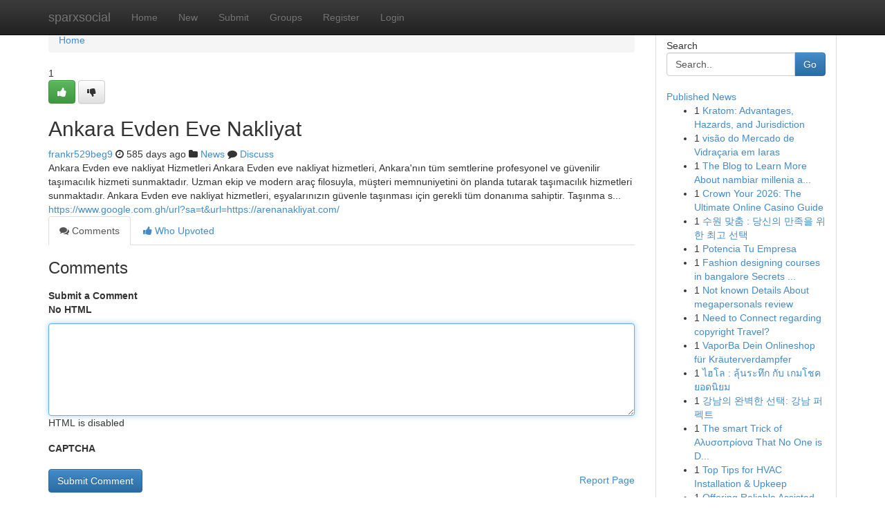

--- FILE ---
content_type: text/html; charset=UTF-8
request_url: https://sparxsocial.com/story7517162/ankara-evden-eve-nakliyat
body_size: 5329
content:
<!DOCTYPE html>
<html class="no-js" dir="ltr" xmlns="http://www.w3.org/1999/xhtml" xml:lang="en" lang="en"><head>

<meta http-equiv="Pragma" content="no-cache" />
<meta http-equiv="expires" content="0" />
<meta http-equiv="Content-Type" content="text/html; charset=UTF-8" />	
<title>Ankara Evden Eve Nakliyat</title>
<link rel="alternate" type="application/rss+xml" title="sparxsocial.com &raquo; Feeds 1" href="/rssfeeds.php?p=1" />
<link rel="alternate" type="application/rss+xml" title="sparxsocial.com &raquo; Feeds 2" href="/rssfeeds.php?p=2" />
<link rel="alternate" type="application/rss+xml" title="sparxsocial.com &raquo; Feeds 3" href="/rssfeeds.php?p=3" />
<link rel="alternate" type="application/rss+xml" title="sparxsocial.com &raquo; Feeds 4" href="/rssfeeds.php?p=4" />
<link rel="alternate" type="application/rss+xml" title="sparxsocial.com &raquo; Feeds 5" href="/rssfeeds.php?p=5" />
<link rel="alternate" type="application/rss+xml" title="sparxsocial.com &raquo; Feeds 6" href="/rssfeeds.php?p=6" />
<link rel="alternate" type="application/rss+xml" title="sparxsocial.com &raquo; Feeds 7" href="/rssfeeds.php?p=7" />
<link rel="alternate" type="application/rss+xml" title="sparxsocial.com &raquo; Feeds 8" href="/rssfeeds.php?p=8" />
<link rel="alternate" type="application/rss+xml" title="sparxsocial.com &raquo; Feeds 9" href="/rssfeeds.php?p=9" />
<link rel="alternate" type="application/rss+xml" title="sparxsocial.com &raquo; Feeds 10" href="/rssfeeds.php?p=10" />
<meta name="google-site-verification" content="m5VOPfs2gQQcZXCcEfUKlnQfx72o45pLcOl4sIFzzMQ" /><meta name="Language" content="en-us" />
<meta name="viewport" content="width=device-width, initial-scale=1.0">
<meta name="generator" content="Kliqqi" />

          <link rel="stylesheet" type="text/css" href="//netdna.bootstrapcdn.com/bootstrap/3.2.0/css/bootstrap.min.css">
             <link rel="stylesheet" type="text/css" href="https://cdnjs.cloudflare.com/ajax/libs/twitter-bootstrap/3.2.0/css/bootstrap-theme.css">
                <link rel="stylesheet" type="text/css" href="https://cdnjs.cloudflare.com/ajax/libs/font-awesome/4.1.0/css/font-awesome.min.css">
<link rel="stylesheet" type="text/css" href="/templates/bootstrap/css/style.css" media="screen" />

                         <script type="text/javascript" src="https://cdnjs.cloudflare.com/ajax/libs/modernizr/2.6.1/modernizr.min.js"></script>
<script type="text/javascript" src="https://cdnjs.cloudflare.com/ajax/libs/jquery/1.7.2/jquery.min.js"></script>
<style></style>
<link rel="alternate" type="application/rss+xml" title="RSS 2.0" href="/rss"/>
<link rel="icon" href="/favicon.ico" type="image/x-icon"/>
</head>

<body dir="ltr">

<header role="banner" class="navbar navbar-inverse navbar-fixed-top custom_header">
<div class="container">
<div class="navbar-header">
<button data-target=".bs-navbar-collapse" data-toggle="collapse" type="button" class="navbar-toggle">
    <span class="sr-only">Toggle navigation</span>
    <span class="fa fa-ellipsis-v" style="color:white"></span>
</button>
<a class="navbar-brand" href="/">sparxsocial</a>	
</div>
<span style="display: none;"><a href="/forum">forum</a></span>
<nav role="navigation" class="collapse navbar-collapse bs-navbar-collapse">
<ul class="nav navbar-nav">
<li ><a href="/">Home</a></li>
<li ><a href="/new">New</a></li>
<li ><a href="/submit">Submit</a></li>
                    
<li ><a href="/groups"><span>Groups</span></a></li>
<li ><a href="/register"><span>Register</span></a></li>
<li ><a data-toggle="modal" href="#loginModal">Login</a></li>
</ul>
	

</nav>
</div>
</header>
<!-- START CATEGORIES -->
<div class="subnav" id="categories">
<div class="container">
<ul class="nav nav-pills"><li class="category_item"><a  href="/">Home</a></li></ul>
</div>
</div>
<!-- END CATEGORIES -->
	
<div class="container">
	<section id="maincontent"><div class="row"><div class="col-md-9">

<ul class="breadcrumb">
	<li><a href="/">Home</a></li>
</ul>

<div itemscope itemtype="http://schema.org/Article" class="stories" id="xnews-7517162" >


<div class="story_data">
<div class="votebox votebox-published">

<div itemprop="aggregateRating" itemscope itemtype="http://schema.org/AggregateRating" class="vote">
	<div itemprop="ratingCount" class="votenumber">1</div>
<div id="xvote-3" class="votebutton">
<!-- Already Voted -->
<a class="btn btn-default btn-success linkVote_3" href="/login" title=""><i class="fa fa-white fa-thumbs-up"></i></a>
<!-- Bury It -->
<a class="btn btn-default linkVote_3" href="/login"  title="" ><i class="fa fa-thumbs-down"></i></a>


</div>
</div>
</div>
<div class="title" id="title-3">
<span itemprop="name">

<h2 id="list_title"><span>Ankara Evden Eve Nakliyat</span></h2></span>	
<span class="subtext">

<span itemprop="author" itemscope itemtype="http://schema.org/Person">
<span itemprop="name">
<a href="/user/frankr529beg9" rel="nofollow">frankr529beg9</a> 
</span></span>
<i class="fa fa-clock-o"></i>
<span itemprop="datePublished">  585 days ago</span>

<script>
$(document).ready(function(){
    $("#list_title span").click(function(){
		window.open($("#siteurl").attr('href'), '', '');
    });
});
</script>

<i class="fa fa-folder"></i> 
<a href="/groups">News</a>

<span id="ls_comments_url-3">
	<i class="fa fa-comment"></i> <span id="linksummaryDiscuss"><a href="#discuss" class="comments">Discuss</a>&nbsp;</span>
</span> 





</div>
</div>
<span itemprop="articleBody">
<div class="storycontent">
	
<div class="news-body-text" id="ls_contents-3" dir="ltr">
Ankara Evden eve nakliyat Hizmetleri Ankara Evden eve nakliyat hizmetleri, Ankara&#039;nın t&uuml;m semtlerine profesyonel ve g&uuml;venilir taşımacılık hizmeti sunmaktadır. Uzman ekip ve modern ara&ccedil; filosuyla, m&uuml;şteri memnuniyetini &ouml;n planda tutarak taşımacılık hizmetleri sunmaktadır. Ankara Evden eve nakliyat hizmetleri, eşyalarınızın g&uuml;venle taşınması i&ccedil;in gerekli t&uuml;m donanıma sahiptir. Taşınma s... <a id="siteurl" target="_blank" href="https://www.google.com.gh/url?sa=t&amp;url=https://arenanakliyat.com/">https://www.google.com.gh/url?sa=t&url=https://arenanakliyat.com/</a><div class="clearboth"></div> 
</div>
</div><!-- /.storycontent -->
</span>
</div>

<ul class="nav nav-tabs" id="storytabs">
	<li class="active"><a data-toggle="tab" href="#comments"><i class="fa fa-comments"></i> Comments</a></li>
	<li><a data-toggle="tab" href="#who_voted"><i class="fa fa-thumbs-up"></i> Who Upvoted</a></li>
</ul>


<div id="tabbed" class="tab-content">

<div class="tab-pane fade active in" id="comments" >
<h3>Comments</h3>
<a name="comments" href="#comments"></a>
<ol class="media-list comment-list">

<a name="discuss"></a>
<form action="" method="post" id="thisform" name="mycomment_form">
<div class="form-horizontal">
<fieldset>
<div class="control-group">
<label for="fileInput" class="control-label">Submit a Comment</label>
<div class="controls">

<p class="help-inline"><strong>No HTML  </strong></p>
<textarea autofocus name="comment_content" id="comment_content" class="form-control comment-form" rows="6" /></textarea>
<p class="help-inline">HTML is disabled</p>
</div>
</div>


<script>
var ACPuzzleOptions = {
   theme :  "white",
   lang :  "en"
};
</script>

<div class="control-group">
	<label for="input01" class="control-label">CAPTCHA</label>
	<div class="controls">
	<div id="solvemedia_display">
	<script type="text/javascript" src="https://api.solvemedia.com/papi/challenge.script?k=1G9ho6tcbpytfUxJ0SlrSNt0MjjOB0l2"></script>

	<noscript>
	<iframe src="http://api.solvemedia.com/papi/challenge.noscript?k=1G9ho6tcbpytfUxJ0SlrSNt0MjjOB0l2" height="300" width="500" frameborder="0"></iframe><br/>
	<textarea name="adcopy_challenge" rows="3" cols="40"></textarea>
	<input type="hidden" name="adcopy_response" value="manual_challenge"/>
	</noscript>	
</div>
<br />
</div>
</div>

<div class="form-actions">
	<input type="hidden" name="process" value="newcomment" />
	<input type="hidden" name="randkey" value="75578554" />
	<input type="hidden" name="link_id" value="3" />
	<input type="hidden" name="user_id" value="2" />
	<input type="hidden" name="parrent_comment_id" value="0" />
	<input type="submit" name="submit" value="Submit Comment" class="btn btn-primary" />
	<a href="https://remove.backlinks.live" target="_blank" style="float:right; line-height: 32px;">Report Page</a>
</div>
</fieldset>
</div>
</form>
</ol>
</div>
	
<div class="tab-pane fade" id="who_voted">
<h3>Who Upvoted this Story</h3>
<div class="whovotedwrapper whoupvoted">
<ul>
<li>
<a href="/user/frankr529beg9" rel="nofollow" title="frankr529beg9" class="avatar-tooltip"><img src="/avatars/Avatar_100.png" alt="" align="top" title="" /></a>
</li>
</ul>
</div>
</div>
</div>
<!-- END CENTER CONTENT -->


</div>

<!-- START RIGHT COLUMN -->
<div class="col-md-3">
<div class="panel panel-default">
<div id="rightcol" class="panel-body">
<!-- START FIRST SIDEBAR -->

<!-- START SEARCH BOX -->
<script type="text/javascript">var some_search='Search..';</script>
<div class="search">
<div class="headline">
<div class="sectiontitle">Search</div>
</div>

<form action="/search" method="get" name="thisform-search" class="form-inline search-form" role="form" id="thisform-search" >

<div class="input-group">

<input type="text" class="form-control" tabindex="20" name="search" id="searchsite" value="Search.." onfocus="if(this.value == some_search) {this.value = '';}" onblur="if (this.value == '') {this.value = some_search;}"/>

<span class="input-group-btn">
<button type="submit" tabindex="21" class="btn btn-primary custom_nav_search_button" />Go</button>
</span>
</div>
</form>

<div style="clear:both;"></div>
<br />
</div>
<!-- END SEARCH BOX -->

<!-- START ABOUT BOX -->

	


<div class="headline">
<div class="sectiontitle"><a href="/">Published News</a></div>
</div>
<div class="boxcontent">
<ul class="sidebar-stories">

<li>
<span class="sidebar-vote-number">1</span>	<span class="sidebar-article"><a href="https://sparxsocial.com/story11506258/kratom-advantages-hazards-and-jurisdiction" class="sidebar-title">Kratom: Advantages, Hazards, and Jurisdiction</a></span>
</li>
<li>
<span class="sidebar-vote-number">1</span>	<span class="sidebar-article"><a href="https://sparxsocial.com/story11506257/visão-do-mercado-de-vidraçaria-em-iaras" class="sidebar-title">vis&atilde;o do Mercado de Vidra&ccedil;aria em Iaras </a></span>
</li>
<li>
<span class="sidebar-vote-number">1</span>	<span class="sidebar-article"><a href="https://sparxsocial.com/story11506256/the-blog-to-learn-more-about-nambiar-millenia-and-its-importance" class="sidebar-title">The Blog to Learn More About nambiar millenia a...</a></span>
</li>
<li>
<span class="sidebar-vote-number">1</span>	<span class="sidebar-article"><a href="https://sparxsocial.com/story11506255/crown-your-2026-the-ultimate-online-casino-guide" class="sidebar-title">Crown Your 2026: The Ultimate Online Casino Guide</a></span>
</li>
<li>
<span class="sidebar-vote-number">1</span>	<span class="sidebar-article"><a href="https://sparxsocial.com/story11506254/수원-맞춤-당신의-만족을-위한-최고-선택" class="sidebar-title">수원 맞춤 : 당신의 만족을 위한 최고 선택</a></span>
</li>
<li>
<span class="sidebar-vote-number">1</span>	<span class="sidebar-article"><a href="https://sparxsocial.com/story11506253/potencia-tu-empresa" class="sidebar-title">Potencia Tu Empresa</a></span>
</li>
<li>
<span class="sidebar-vote-number">1</span>	<span class="sidebar-article"><a href="https://sparxsocial.com/story11506252/fashion-designing-courses-in-bangalore-secrets-thats-hidden-on-internet-and-you-must-know" class="sidebar-title">Fashion designing courses in bangalore Secrets ...</a></span>
</li>
<li>
<span class="sidebar-vote-number">1</span>	<span class="sidebar-article"><a href="https://sparxsocial.com/story11506251/not-known-details-about-megapersonals-review" class="sidebar-title">Not known Details About megapersonals review</a></span>
</li>
<li>
<span class="sidebar-vote-number">1</span>	<span class="sidebar-article"><a href="https://sparxsocial.com/story11506250/need-to-connect-regarding-copyright-travel" class="sidebar-title">Need to Connect regarding copyright Travel?</a></span>
</li>
<li>
<span class="sidebar-vote-number">1</span>	<span class="sidebar-article"><a href="https://sparxsocial.com/story11506249/vaporba-dein-onlineshop-für-kräuterverdampfer" class="sidebar-title">VaporBa Dein Onlineshop f&uuml;r Kr&auml;uterverdampfer</a></span>
</li>
<li>
<span class="sidebar-vote-number">1</span>	<span class="sidebar-article"><a href="https://sparxsocial.com/story11506248/ไฮโล-ล-นระท-ก-ก-บ-เกมโชค-ยอดน-ยม" class="sidebar-title">ไฮโล  :  ลุ้นระทึก กับ  เกมโชค  ยอดนิยม</a></span>
</li>
<li>
<span class="sidebar-vote-number">1</span>	<span class="sidebar-article"><a href="https://sparxsocial.com/story11506247/강남의-완벽한-선택-강남-퍼펙트" class="sidebar-title">강남의 완벽한 선택: 강남 퍼펙트</a></span>
</li>
<li>
<span class="sidebar-vote-number">1</span>	<span class="sidebar-article"><a href="https://sparxsocial.com/story11506246/the-smart-trick-of-Αλυσοπρίονα-that-no-one-is-discussing" class="sidebar-title">The smart Trick of &Alpha;&lambda;&upsilon;&sigma;&omicron;&pi;&rho;ί&omicron;&nu;&alpha; That No One is D...</a></span>
</li>
<li>
<span class="sidebar-vote-number">1</span>	<span class="sidebar-article"><a href="https://sparxsocial.com/story11506245/top-tips-for-hvac-installation-upkeep" class="sidebar-title">Top Tips for HVAC Installation &amp; Upkeep</a></span>
</li>
<li>
<span class="sidebar-vote-number">1</span>	<span class="sidebar-article"><a href="https://sparxsocial.com/story11506244/offering-reliable-assisted-living-in-charlotte" class="sidebar-title">Offering Reliable Assisted Living in Charlotte</a></span>
</li>

</ul>
</div>

<!-- END SECOND SIDEBAR -->
</div>
</div>
</div>
<!-- END RIGHT COLUMN -->
</div></section>
<hr>

<!--googleoff: all-->
<footer class="footer">
<div id="footer">
<span class="subtext"> Copyright &copy; 2026 | <a href="/search">Advanced Search</a> 
| <a href="/">Live</a>
| <a href="/">Tag Cloud</a>
| <a href="/">Top Users</a>
| Made with <a href="#" rel="nofollow" target="_blank">Kliqqi CMS</a> 
| <a href="/rssfeeds.php?p=1">All RSS Feeds</a> 
</span>
</div>
</footer>
<!--googleon: all-->


</div>
	
<!-- START UP/DOWN VOTING JAVASCRIPT -->
	
<script>
var my_base_url='http://sparxsocial.com';
var my_kliqqi_base='';
var anonymous_vote = false;
var Voting_Method = '1';
var KLIQQI_Visual_Vote_Cast = "Voted";
var KLIQQI_Visual_Vote_Report = "Buried";
var KLIQQI_Visual_Vote_For_It = "Vote";
var KLIQQI_Visual_Comment_ThankYou_Rating = "Thank you for rating this comment.";


</script>
<!-- END UP/DOWN VOTING JAVASCRIPT -->


<script type="text/javascript" src="https://cdnjs.cloudflare.com/ajax/libs/jqueryui/1.8.23/jquery-ui.min.js"></script>
<link href="https://cdnjs.cloudflare.com/ajax/libs/jqueryui/1.8.23/themes/base/jquery-ui.css" media="all" rel="stylesheet" type="text/css" />




             <script type="text/javascript" src="https://cdnjs.cloudflare.com/ajax/libs/twitter-bootstrap/3.2.0/js/bootstrap.min.js"></script>

<!-- Login Modal -->
<div class="modal fade" id="loginModal" tabindex="-1" role="dialog">
<div class="modal-dialog">
<div class="modal-content">
<div class="modal-header">
<button type="button" class="close" data-dismiss="modal" aria-hidden="true">&times;</button>
<h4 class="modal-title">Login</h4>
</div>
<div class="modal-body">
<div class="control-group">
<form id="signin" action="/login?return=/story7517162/ankara-evden-eve-nakliyat" method="post">

<div style="login_modal_username">
	<label for="username">Username/Email</label><input id="username" name="username" class="form-control" value="" title="username" tabindex="1" type="text">
</div>
<div class="login_modal_password">
	<label for="password">Password</label><input id="password" name="password" class="form-control" value="" title="password" tabindex="2" type="password">
</div>
<div class="login_modal_remember">
<div class="login_modal_remember_checkbox">
	<input id="remember" style="float:left;margin-right:5px;" name="persistent" value="1" tabindex="3" type="checkbox">
</div>
<div class="login_modal_remember_label">
	<label for="remember" style="">Remember</label>
</div>
<div style="clear:both;"></div>
</div>
<div class="login_modal_login">
	<input type="hidden" name="processlogin" value="1"/>
	<input type="hidden" name="return" value=""/>
	<input class="btn btn-primary col-md-12" id="signin_submit" value="Sign In" tabindex="4" type="submit">
</div>
    
<hr class="soften" id="login_modal_spacer" />
	<div class="login_modal_forgot"><a class="btn btn-default col-md-12" id="forgot_password_link" href="/login">Forgotten Password?</a></div>
	<div class="clearboth"></div>
</form>
</div>
</div>
</div>
</div>
</div>

<script>$('.avatar-tooltip').tooltip()</script>
<script defer src="https://static.cloudflareinsights.com/beacon.min.js/vcd15cbe7772f49c399c6a5babf22c1241717689176015" integrity="sha512-ZpsOmlRQV6y907TI0dKBHq9Md29nnaEIPlkf84rnaERnq6zvWvPUqr2ft8M1aS28oN72PdrCzSjY4U6VaAw1EQ==" data-cf-beacon='{"version":"2024.11.0","token":"41c6139eb93c4b9fac52fa72cbd3dba1","r":1,"server_timing":{"name":{"cfCacheStatus":true,"cfEdge":true,"cfExtPri":true,"cfL4":true,"cfOrigin":true,"cfSpeedBrain":true},"location_startswith":null}}' crossorigin="anonymous"></script>
</body>
</html>
